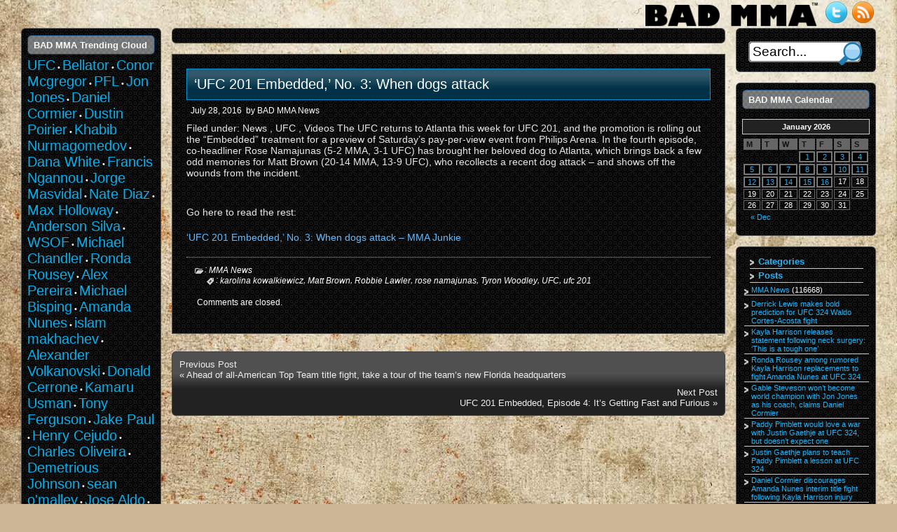

--- FILE ---
content_type: text/html; charset=UTF-8
request_url: http://www.badmma.com/ufc-201-embedded-no-3-when-dogs-attack.html
body_size: 12936
content:
<!DOCTYPE html>
<html lang="en-US">
<head>
<meta http-equiv="Content-Type" content="text/html; charset=UTF-8"  />
<meta property="og:title" content="Authentic BADMMA&trade; apparel."/>
<meta property="og:description" content="BADMMA.COM - The baddest brand on the planet&trade;"/>
<meta property="og:image" content="https://www.badmma.com/images/site_logo.png"/>  
<meta name="viewport" content="width=device-width, initial-scale=1" />
<title>&#8216;UFC 201 Embedded,&#8217; No. 3: When dogs attack | BAD MMA - The origins of combat™</title>
<link rel="alternate" type="application/rss+xml" title="BAD MMA &#8211; The origins of combat™ latest post RSS" href="https://www.badmma.com/feed" />
<link rel="alternate" type="application/rss+xml" title="BAD MMA &#8211; The origins of combat™ latest comment RSS" href="https://www.badmma.com/comments/feed" />
<link rel="pingback" href="https://www.badmma.com/xmlrpc.php" />
<!--[if lt IE 7]>
<link rel="stylesheet" type="text/css" href="http://www.badmma.com/wp-content/themes/badmma/css/ie6.css">
<![endif]-->
<!--[if lt IE 8]>
<link rel="stylesheet" type="text/css" href="http://www.badmma.com/wp-content/themes/badmma/css/ie7.css">
<![endif]-->
<link rel="stylesheet" href="http://www.badmma.com/wp-content/themes/badmma/style.css" type="text/css" />

<link rel="alternate" type="application/rss+xml" title="BAD MMA - The origins of combat™ &raquo; Feed" href="https://www.badmma.com/feed" />
<link rel="alternate" type="application/rss+xml" title="BAD MMA - The origins of combat™ &raquo; Comments Feed" href="https://www.badmma.com/comments/feed" />
<link rel='stylesheet' id='itx-css'  href='https://www.badmma.com/?itx=css' type='text/css' media='all' />
<link rel='stylesheet' id='woocommerce_frontend_styles-css'  href='http://www.badmma.com/wp-content/plugins/woocommerce/assets/css/woocommerce.css' type='text/css' media='all' />
<script type='text/javascript' src='http://www.badmma.com/wp-includes/js/comment-reply.min.js'></script>
<script type='text/javascript' src='http://www.badmma.com/wp-includes/js/jquery/jquery.js?ver=1.10.2'></script>
<script type='text/javascript' src='http://www.badmma.com/wp-includes/js/jquery/jquery-migrate.min.js?ver=1.2.1'></script>
<script type='text/javascript' src='https://www.badmma.com/?itx=js'></script>
<link rel="EditURI" type="application/rsd+xml" title="RSD" href="http://www.badmma.com/xmlrpc.php?rsd" />
<link rel="wlwmanifest" type="application/wlwmanifest+xml" href="http://www.badmma.com/wp-includes/wlwmanifest.xml" /> 
<link rel='prev' title='Ahead of all-American Top Team title fight, take a tour of the team&#8217;s new Florida headquarters' href='https://www.badmma.com/ahead-of-all-american-top-team-title-fight-take-a-tour-of-the-teams-new-florida-headquarters.html' />
<link rel='next' title='UFC 201 Embedded, Episode 4: It’s Getting Fast and Furious' href='https://www.badmma.com/ufc-201-embedded-episode-4-its-getting-fast-and-furious.html' />

<link rel='shortlink' href='https://www.badmma.com/?p=48752' />
<link rel="shortcut icon" href="https://www.badmma.com/wp-content/themes/badmma/images/favicon.ico" />
<!-- All in One SEO Pack 2.1 by Michael Torbert of Semper Fi Web Design[436,500] -->
<meta name="description" content="Filed under: News , UFC , Videos The UFC returns to Atlanta this week for UFC 201, and the promotion is rolling out the “Embedded” treatment for a preview of Saturday’s pay-per-view event from Philips Arena. In the fourth episode, co-headliner Rose Namajunas (5-2 MMA, 3-1 UFC) has brought her beloved dog to Atlanta, which brings back a few odd memories for Matt Brown (20-14 MMA, 13-9 UFC), who recollects a recent dog attack – and shows off the wounds from the incident." />

<meta name="keywords" content="karolina kowalkiewicz,matt brown,robbie lawler,rose namajunas,tyron woodley,ufc,ufc 201" />

<link rel="canonical" href="https://www.badmma.com/ufc-201-embedded-no-3-when-dogs-attack.html" />
<!-- /all in one seo pack -->
<script type="text/javascript" src="fancybox/jquery.mousewheel-3.0.6.pack.js"></script>
<script type="text/javascript" src="fancybox/jquery.fancybox.pack.js"></script>
<link rel="stylesheet" type="text/css" href="fancybox/jquery.fancybox.css" media="screen" />
<script type="text/javascript" src="fancybox/document.js"></script>

<script src="https://code.jquery.com/jquery.min.js" type="text/javascript"></script>


</head>
<body class="single single-post postid-48752 single-format-standard">
    <div class="wrap">
        <div id="top-menu">
                    </div>
    </div>

    
        <div id="headerwrap"><div id="header" class="wrap"><div class="wrap"><div id="menu">
        <div class="wrap1">
            <div class="wrap2">

                						<ul id="links">

		<li>
		<a href="https://www.badmma.com/" title="BAD MMA - The origins of combat™">
                <img src="https://www.badmma.com/images/site_logo.png" alt="BAD MMA - The origins of combat™" title="BAD MMA - The origins of combat™" />
            </a></li>

		<li>
		<a href="https://twitter.com/badmma" rel="nofollow">
			<img src="https://www.badmma.com/wp-content/themes/badmma/images/twitter.png" alt ="my twitter" title="Follow our twitter" />
		</a></li>
<!--
		<li>
		<a href="https://www.facebook.com/BADMMA" rel="nofollow">
			<img src="http://www.badmma.com/wp-content/themes/badmma/images/facebook.png" alt ="my facebook" title="Follow our facebook" />
		</a></li>
-->
		<li><a href="https://www.badmma.com/feed">
			<img src="https://www.badmma.com/wp-content/themes/badmma/images/rss.png" alt="BAD MMA The origins of combat™" title="Follow our RSS" />
		</a></li>

			</ul>
	                <div class="clear"></div>
            </div>
        </div>
        </div></div></div></div>
<!--

    <div class="wrap"><div id="menu">
        <div class="wrap1">
            <div class="wrap2">
                						<ul id="links">
		<li>
		<a href="http://twitter.com/itx_" rel="nofollow">
			<img src="http://www.badmma.com/wp-content/themes/badmma/images/twitter.png" alt ="my twitter" title="Follow our twitter" />
		</a></li>
		
		<li>
		<a href="http://www.facebook.com/AlbiziaTheme" rel="nofollow">
			<img src="http://www.badmma.com/wp-content/themes/badmma/images/facebook.png" alt ="my facebook" title="Follow our facebook" />
		</a></li>
		
				<li><a href="https://www.badmma.com/feed">
			<img src="http://www.badmma.com/wp-content/themes/badmma/images/rss.png" alt="BAD MMA &#8211; The origins of combat™" title="Follow our RSS" />
		</a></li>
			</ul>
	                <div class="clear"></div>
            </div>
        </div>
        </div></div>

-->

<div id="on" class="sidebaron"></div><div id="off" class="sidebaroff"></div>
<div class="clear"></div><div id="main" class="wrap">
<div id="mainwrap">
<div id="content">
<div id="contentpad">
<div id="contentwrap">
<div id="innertop" class="innertop"><div class='innertop-'></div></div>
<div id="innertop" class="innertop"><div class='innertop-'><ul><li id="text-4" class="widget  widget_text"><div class="widgetwrap ui-widget-content ui-corner-all "><div class="textwidget">

<div style="margin-left:20px;">
<!-- AddThis Button BEGIN -->
<div class="addthis_toolbox addthis_default_style">
<a class="addthis_button_facebook_like" fb:like:layout="button_count"></a>
<a class="addthis_button_tweet"></a>
<a class="addthis_button_google_plusone" g:plusone:size="medium"></a>
<a class="addthis_counter addthis_pill_style"></a>
</div></div>
<script type="text/javascript" src="http://s7.addthis.com/js/250/addthis_widget.js#pubid=ra-4eb49de911ea5fae"></script>

<div style="float:right;margin-right:20px;margin-top:-25px;">

        			<a href='https://www.badmma.com/ufc-201-embedded-no-3-when-dogs-attack.html/feed'><abbr title="Really Simple Syndication">RSS</abbr> comments feed</a>&nbsp;&nbsp;&nbsp;&nbsp;&nbsp;&nbsp;&nbsp;&nbsp;
        			        
</div></div>
		</div></li></ul><div class="clear"></div></div></div>

	<div class="post-48752 post type-post status-publish format-standard hentry category-mma-news tag-karolina-kowalkiewicz tag-matt-brown tag-robbie-lawler tag-rose-namajunas tag-tyron-woodley tag-ufc tag-ufc-201 singlepost instock">
        <div class="postwrap ui-widget-content">
			<div class="titlewrap">
												<h1 class="ui-state-hover">
					<a href="https://www.badmma.com/ufc-201-embedded-no-3-when-dogs-attack.html" rel="bookmark">&#8216;UFC 201 Embedded,&#8217; No. 3: When dogs attack</a>
				</h1>
												<div class='date '>July 28, 2016</div>				<div class='author '>by BAD MMA News</div>			</div>
			<div class="clear"></div>
			<small></small>
			<div class="clear"></div>
            <div class="entry" style="font-size:1.2em;">
				<p> Filed under: News , UFC , Videos The UFC returns to Atlanta this week for UFC 201, and the promotion is rolling out the “Embedded” treatment for a preview of Saturday’s pay-per-view event from Philips Arena. In the fourth episode, co-headliner Rose Namajunas (5-2 MMA, 3-1 UFC) has brought her beloved dog to Atlanta, which brings back a few odd memories for Matt Brown (20-14 MMA, 13-9 UFC), who recollects a recent dog attack – and shows off the wounds from the incident. </p>
</p>
<p>Go here to read the rest:</p>
<p><a target="_blank" href="http://mmajunkie.com/2016/07/ufc-201-embedded-no-3-when-dogs-attack/" title="'UFC 201 Embedded,' No. 3: When dogs attack">&#8216;UFC 201 Embedded,&#8217; No. 3: When dogs attack &#8211; MMA Junkie</a></p>
            </div>
           <div class="clear"></div>
            <div class="linkpages"></div>
            <div class="clear"></div>
                        <div class="footmeta">
                <div class='categories '><span class="ui-icon ui-icon-folder-open"></span> : <a href="https://www.badmma.com/category/mma-news" title="View all posts in MMA News" rel="category tag">MMA News</a></div><div class='tags '><span class="ui-icon ui-icon-tag"></span> : <a href="https://www.badmma.com/tag/karolina-kowalkiewicz" rel="tag">karolina kowalkiewicz</a>, <a href="https://www.badmma.com/tag/matt-brown" rel="tag">Matt Brown</a>, <a href="https://www.badmma.com/tag/robbie-lawler" rel="tag">Robbie Lawler</a>, <a href="https://www.badmma.com/tag/rose-namajunas" rel="tag">rose namajunas</a>, <a href="https://www.badmma.com/tag/tyron-woodley" rel="tag">Tyron Woodley</a>, <a href="https://www.badmma.com/tag/ufc" rel="tag">UFC</a>, <a href="https://www.badmma.com/tag/ufc-201" rel="tag">ufc 201</a></div>            </div>
                        <div class="clear"></div>
        
<div id="comments">

			<!-- If comments are closed. -->
		<p class="nocomments">Comments are closed.</p>
	
<div class="clear"></div>

								</div>        </div>
    </div>



    <div class="clear"></div>






<div id="innerbottom" class="innerbottom"><div class='innerbottom-'></div></div>
</div>
    <div class="nextprevious ui-state-default ui-corner-all">
        <div class="alignleft"><span>Previous Post</span><br />&laquo; <a href="https://www.badmma.com/ahead-of-all-american-top-team-title-fight-take-a-tour-of-the-teams-new-florida-headquarters.html" rel="prev">Ahead of all-American Top Team title fight, take a tour of the team&#8217;s new Florida headquarters</a></div>
        <div class="alignright"><span>Next Post</span><br /><a href="https://www.badmma.com/ufc-201-embedded-episode-4-its-getting-fast-and-furious.html" rel="next">UFC 201 Embedded, Episode 4: It’s Getting Fast and Furious</a> &raquo;</div>
        <div class="clear"></div>
    </div>



</div>
</div> <!--/content-->
<div id="sidebar-left" class="sidebar"><div class='sidebar-1'><ul><li id="opacity_tags-2" class="widget left widget_opacity_tags"><div class="widgetwrap ui-widget-content ui-corner-all "><h3 class="ui-widget-header ui-corner-all">BAD MMA Trending Cloud</h3>							<div id="opacity-tags-list">
								<a href='https://www.badmma.com/tag/ufc' class='tag-link-6' title='78,746 topics' style='font-size: 20px;'>UFC</a> • <a href='https://www.badmma.com/tag/bellator' class='tag-link-873' title='12,396 topics' style='font-size: 20px;'>Bellator</a> • <a href='https://www.badmma.com/tag/conor-mcgregor' class='tag-link-25397' title='4,280 topics' style='font-size: 20px;'>Conor Mcgregor</a> • <a href='https://www.badmma.com/tag/pfl' class='tag-link-30452' title='3,162 topics' style='font-size: 20px;'>PFL</a> • <a href='https://www.badmma.com/tag/jon-jones' class='tag-link-848' title='2,567 topics' style='font-size: 20px;'>Jon Jones</a> • <a href='https://www.badmma.com/tag/daniel-cormier' class='tag-link-1392' title='1,997 topics' style='font-size: 20px;'>Daniel Cormier</a> • <a href='https://www.badmma.com/tag/dustin-poirier' class='tag-link-26531' title='1,556 topics' style='font-size: 20px;'>Dustin Poirier</a> • <a href='https://www.badmma.com/tag/khabib-nurmagomedov' class='tag-link-26059' title='1,439 topics' style='font-size: 20px;'>Khabib Nurmagomedov</a> • <a href='https://www.badmma.com/tag/dana-white' class='tag-link-30' title='1,435 topics' style='font-size: 20px;'>Dana White</a> • <a href='https://www.badmma.com/tag/francis-ngannou' class='tag-link-28673' title='1,290 topics' style='font-size: 20px;'>Francis Ngannou</a> • <a href='https://www.badmma.com/tag/jorge-masvidal' class='tag-link-8052' title='1,234 topics' style='font-size: 20px;'>Jorge Masvidal</a> • <a href='https://www.badmma.com/tag/nate-diaz' class='tag-link-21' title='1,193 topics' style='font-size: 20px;'>Nate Diaz</a> • <a href='https://www.badmma.com/tag/max-holloway' class='tag-link-25396' title='1,149 topics' style='font-size: 20px;'>Max Holloway</a> • <a href='https://www.badmma.com/tag/anderson-silva' class='tag-link-352' title='1,149 topics' style='font-size: 20px;'>Anderson Silva</a> • <a href='https://www.badmma.com/tag/wsof' class='tag-link-14695' title='1,137 topics' style='font-size: 20px;'>WSOF</a> • <a href='https://www.badmma.com/tag/michael-chandler' class='tag-link-1417' title='1,105 topics' style='font-size: 20px;'>Michael Chandler</a> • <a href='https://www.badmma.com/tag/ronda-rousey' class='tag-link-850' title='1,099 topics' style='font-size: 20px;'>Ronda Rousey</a> • <a href='https://www.badmma.com/tag/alex-pereira' class='tag-link-32709' title='1,089 topics' style='font-size: 20px;'>Alex Pereira</a> • <a href='https://www.badmma.com/tag/michael-bisping' class='tag-link-1812' title='1,078 topics' style='font-size: 20px;'>Michael Bisping</a> • <a href='https://www.badmma.com/tag/amanda-nunes' class='tag-link-26438' title='1,070 topics' style='font-size: 20px;'>Amanda Nunes</a> • <a href='https://www.badmma.com/tag/islam-makhachev' class='tag-link-28212' title='1,055 topics' style='font-size: 20px;'>islam makhachev</a> • <a href='https://www.badmma.com/tag/alexander-volkanovski' class='tag-link-30303' title='1,039 topics' style='font-size: 20px;'>Alexander Volkanovski</a> • <a href='https://www.badmma.com/tag/donald-cerrone' class='tag-link-73' title='1,033 topics' style='font-size: 20px;'>Donald Cerrone</a> • <a href='https://www.badmma.com/tag/kamaru-usman' class='tag-link-26786' title='1,017 topics' style='font-size: 20px;'>Kamaru Usman</a> • <a href='https://www.badmma.com/tag/tony-ferguson' class='tag-link-3563' title='993 topics' style='font-size: 20px;'>Tony Ferguson</a> • <a href='https://www.badmma.com/tag/jake-paul' class='tag-link-33612' title='980 topics' style='font-size: 20px;'>Jake Paul</a> • <a href='https://www.badmma.com/tag/henry-cejudo' class='tag-link-10198' title='969 topics' style='font-size: 20px;'>Henry Cejudo</a> • <a href='https://www.badmma.com/tag/charles-oliveira' class='tag-link-26294' title='938 topics' style='font-size: 20px;'>Charles Oliveira</a> • <a href='https://www.badmma.com/tag/demetrious-johnson' class='tag-link-4233' title='924 topics' style='font-size: 20px;'>Demetrious Johnson</a> • <a href='https://www.badmma.com/tag/sean-omalley' class='tag-link-28257' title='908 topics' style='font-size: 20px;'>sean o'malley</a> • <a href='https://www.badmma.com/tag/jose-aldo' class='tag-link-25382' title='891 topics' style='font-size: 20px;'>Jose Aldo</a> • <a href='https://www.badmma.com/tag/aljamain-sterling' class='tag-link-26764' title='875 topics' style='font-size: 20px;'>Aljamain Sterling</a> • <a href='https://www.badmma.com/tag/one-championship' class='tag-link-30566' title='875 topics' style='font-size: 20px;'>One Championship</a> • <a href='https://www.badmma.com/tag/derrick-lewis' class='tag-link-8844' title='855 topics' style='font-size: 20px;'>Derrick Lewis</a> • <a href='https://www.badmma.com/tag/stipe-miocic' class='tag-link-26193' title='822 topics' style='font-size: 20px;'>Stipe Miocic</a> • <a href='https://www.badmma.com/tag/sean-strickland' class='tag-link-26991' title='821 topics' style='font-size: 20px;'>sean strickland</a> • <a href='https://www.badmma.com/tag/tyron-woodley' class='tag-link-26078' title='806 topics' style='font-size: 20px;'>Tyron Woodley</a> • <a href='https://www.badmma.com/tag/robert-whittaker' class='tag-link-10227' title='803 topics' style='font-size: 20px;'>Robert Whittaker</a> • <a href='https://www.badmma.com/tag/georges-st-pierre' class='tag-link-418' title='798 topics' style='font-size: 20px;'>Georges St Pierre</a> • <a href='https://www.badmma.com/tag/chael-sonnen' class='tag-link-1740' title='781 topics' style='font-size: 20px;'>Chael Sonnen</a>							</div>
							<style type="text/css">
								#opacity-tags-list a {color: #05b0ee !important;}
								#opacity-tags-list a:hover {opacity:1.0 !important;filter: alpha(opacity=100) !important;}
              </style>
						 </div></li></ul><div class="clear"></div></div></div><div id="sidebar-right" class="sidebar"><div class='sidebar-2'><ul><li id="search-3" class="widget right widget_search"><div class="widgetwrap ui-widget-content ui-corner-all "><form method="get" action="https://www.badmma.com/" id="searchform"><div id="searchformwrap">
<div class="searchbox"><div class="scont">
<input type="text" value="Search..." name="s" id="searchbox" onfocus="this.value=''"/>
</div></div>
<div class="searchopen"></div>
<div class="searchclose"><button type="submit" class="submitbutton" value="search"></button></div>
</div></form></div></li><li id="calendar-3" class="widget right widget_calendar"><div class="widgetwrap ui-widget-content ui-corner-all "><h3 class="ui-widget-header ui-corner-all">BAD MMA Calendar</h3><div id="calendar_wrap"><table id="wp-calendar">
	<caption>January 2026</caption>
	<thead>
	<tr>
		<th scope="col" title="Monday">M</th>
		<th scope="col" title="Tuesday">T</th>
		<th scope="col" title="Wednesday">W</th>
		<th scope="col" title="Thursday">T</th>
		<th scope="col" title="Friday">F</th>
		<th scope="col" title="Saturday">S</th>
		<th scope="col" title="Sunday">S</th>
	</tr>
	</thead>

	<tfoot>
	<tr>
		<td colspan="3" id="prev"><a href="https://www.badmma.com/2025/12" title="View posts for December 2025">&laquo; Dec</a></td>
		<td class="pad">&nbsp;</td>
		<td colspan="3" id="next" class="pad">&nbsp;</td>
	</tr>
	</tfoot>

	<tbody>
	<tr>
		<td colspan="3" class="pad">&nbsp;</td><td><a href="https://www.badmma.com/2026/01/01" title="Michael Chandler provides Conor McGregor fight update for UFC White House
Khabib Nurmagomedov trashes &#8216;fake tough guys&#8217; Jake Paul and Andrew Tate">1</a></td><td><a href="https://www.badmma.com/2026/01/02" title="UFC 2025 Year in Review | Part 1
Daniel Cormier questions Jake Paul&#8217;s &#8216;smarts&#8217;
Daniel Cormier questions Jake Paul&#8217;s &#8216;smarts&#8217;">2</a></td><td><a href="https://www.badmma.com/2026/01/03" title="Greatest UFC Fights of 2025 | Video">3</a></td><td><a href="https://www.badmma.com/2026/01/04" title="Holly Holm comes up short in WBA lightweight title bout
UFC insider believes Alex Pereira could end the Greatest of All Time debate
Coach: &#8216;Justin Gaethje is so dialed in right now&#8217;">4</a></td>
	</tr>
	<tr>
		<td><a href="https://www.badmma.com/2026/01/05" title="The MMA rule Paddy Pimblett wants to see changed
MMAWeekly 2025 Fighter of the Year: Ben Askren
Tom Aspinall gives eye injury update: &#8216;It&#8217;s been a nightmare&#8217;
Alex Pereira gives hilarious viral response to Tracy Cortez&#8217;s loving proposal
Joe Rogan explains why Islam Makhachev is better than Khabib Nurmagomedov">5</a></td><td><a href="https://www.badmma.com/2026/01/06" title="Sean O&#8217;Malley: &#8217;2026 is going to be lit&#8217;
Jon Jones set to face Daniel Cormier as MMA return draws near">6</a></td><td><a href="https://www.badmma.com/2026/01/07" title="2025 UFC Year in Review | Part 2
2025 UFC Year in Review | Part 2
2025 UFC Year in Review | Part 2
Conor McGregor takes on &#8216;homeless crisis&#8217; in Ireland
Conor McGregor takes on &#8216;homeless crisis&#8217; in Ireland
UFC legend has some advice for Jake Paul
Conor McGregor targets &#8216;easy&#8217; Floyd Mayweather for rematch at UFC White House
Conor McGregor targets &#8216;easy&#8217; Floyd Mayweather for rematch at UFC White House
Julianna Pena shares heartfelt reaction to U.S. capturing Venezuela President Nicolas Maduro">7</a></td><td><a href="https://www.badmma.com/2026/01/08" title="Top 20 Undefeated Fighters – Part One
Former champion returns in rematch at UFC Seattle
Flyweight contenders headline UFC Mexico City
Islam Makhachev stars in violent wrestling basketball game, wins bronze medal">8</a></td><td><a href="https://www.badmma.com/2026/01/09" title="Dana White details &#8216;UFC takeover&#8217; of D.C. for White House event
Bryce Mitchell: &#8216;Our leaders are pedophiles&#8217;
Bryce Mitchell: &#8216;Our leaders are pedophiles&#8217;
Sean Strickland weighs in on Minneapolis ICE shooting: &#8216;It should have happened sooner&#8217;
Sean Strickland weighs in on Minneapolis ICE shooting: &#8216;It should have happened sooner&#8217;">9</a></td><td><a href="https://www.badmma.com/2026/01/10" title="Colby Covington silences Bo Nickal with verbal assault during RAF press conference
Colby Covington silences Bo Nickal with verbal assault during RAF press conference
Colby Covington silences Bo Nickal with verbal assault during RAF press conference
Colby Covington silences Bo Nickal with verbal assault during RAF press conference
Colby Covington silences Bo Nickal with verbal assault during RAF press conference
Colby Covington silences Bo Nickal with verbal assault during RAF press conference
Colby Covington silences Bo Nickal with verbal assault during RAF press conference
Top 20 Undefeated Fighters – Part Two">10</a></td><td><a href="https://www.badmma.com/2026/01/11" title="Jake Paul gives an inside look at his $40,000,000 &#8216;ranch&#8217;
Arman Tsarukyan pulling for Justin Gaethje to beat Paddy Pimblett at UFC 324
Colby Covington calls out Georges St-Pierre after RAF 5 shutout victory">11</a></td>
	</tr>
	<tr>
		<td><a href="https://www.badmma.com/2026/01/12" title="Former UFC champion lists Top 5 fights he wants to see this year
Hulk Hogan prayed for Colby Covington backstage
Khamzat Chimaev calls out Alex Pereira: &#8216;Don&#8217;t worry, I&#8217;ll finish you fast&#8217;
Khamzat Chimaev calls out Alex Pereira: &#8216;Don&#8217;t worry, I&#8217;ll finish you fast&#8217;">12</a></td><td><a href="https://www.badmma.com/2026/01/13" title="Amanda Nunes sees American Top Team &#8216;as my opponent too&#8217; at UFC 324
Nick Diaz returns to sparring after hitting sobriety landmark
Dana White claims UFC doesn&#8217;t need another Conor McGregor">13</a></td><td><a href="https://www.badmma.com/2026/01/14" title="Watch every Justin Gaethje UFC knockout | Video
Alexander Volkanovski: &#8216;The plan isn&#8217;t to retire&#8217; at UFC 325
Kayla Harrison: &#8216;I didn&#8217;t come over to MMA to be second&#8217;
Former two-time champion headlines UFC Seattle
Injury forces champion out of UFC 324
Daniel Cormier discourages Amanda Nunes interim title fight following Kayla Harrison injury">14</a></td><td><a href="https://www.badmma.com/2026/01/15" title="Justin Gaethje plans to teach Paddy Pimblett a lesson at UFC 324
Paddy Pimblett would love a war with Justin Gaethje at UFC 324, but doesn&#8217;t expect one
Gable Steveson won&#8217;t become world champion with Jon Jones as his coach, claims Daniel Cormier
Ronda Rousey among rumored Kayla Harrison replacements to fight Amanda Nunes at UFC 324">15</a></td><td id="today"><a href="https://www.badmma.com/2026/01/16" title="Kayla Harrison releases statement following neck surgery: &#8216;This is a tough one&#8217;
Derrick Lewis makes bold prediction for UFC 324 Waldo Cortes-Acosta fight">16</a></td><td>17</td><td>18</td>
	</tr>
	<tr>
		<td>19</td><td>20</td><td>21</td><td>22</td><td>23</td><td>24</td><td>25</td>
	</tr>
	<tr>
		<td>26</td><td>27</td><td>28</td><td>29</td><td>30</td><td>31</td>
		<td class="pad" colspan="1">&nbsp;</td>
	</tr>
	</tbody>
	</table></div></div></li><li id="itx_tabbed_sidebar-3" class="widget right itx_tabbed_sidebar"><div class="widgetwrap ui-widget-content ui-corner-all ">
<script type="text/javascript">/* <![CDATA[ */
jQuery(function () {
    jQuery("#widget-itx_tabbed_sidebar-3-thetab").tabs({ event: "mouseover" });
});
/* ]]> */</script>
	<div class="tabbed" id="widget-itx_tabbed_sidebar-3-thetab"><ul class="tabheader"><li><a class="tabbed-a" href="#widget-itx_tabbed_sidebar-3-thetab0">Categories</a></li><li><a class="tabbed-a" href="#widget-itx_tabbed_sidebar-3-thetab1">Posts</a></li></ul><div class="tabbedtab" id="widget-itx_tabbed_sidebar-3-thetab0"><ul>	<li class="cat-item cat-item-1"><a href="https://www.badmma.com/category/mma-news" title="View all posts filed under MMA News">MMA News</a> (116668)
</li>
</ul></div><div class="tabbedtab" id="widget-itx_tabbed_sidebar-3-thetab1"><ul>	<li><a href='https://www.badmma.com/derrick-lewis-makes-bold-prediction-for-ufc-324-waldo-cortes-acosta-fight.html' title='Derrick Lewis makes bold prediction for UFC 324 Waldo Cortes-Acosta fight'>Derrick Lewis makes bold prediction for UFC 324 Waldo Cortes-Acosta fight</a></li>
	<li><a href='https://www.badmma.com/kayla-harrison-releases-statement-following-neck-surgery-this-is-a-tough-one.html' title='Kayla Harrison releases statement following neck surgery: &#8216;This is a tough one&#8217;'>Kayla Harrison releases statement following neck surgery: &#8216;This is a tough one&#8217;</a></li>
	<li><a href='https://www.badmma.com/ronda-rousey-among-rumored-kayla-harrison-replacements-to-fight-amanda-nunes-at-ufc-324.html' title='Ronda Rousey among rumored Kayla Harrison replacements to fight Amanda Nunes at UFC 324'>Ronda Rousey among rumored Kayla Harrison replacements to fight Amanda Nunes at UFC 324</a></li>
	<li><a href='https://www.badmma.com/gable-steveson-wont-become-world-champion-with-jon-jones-as-his-coach-claims-daniel-cormier.html' title='Gable Steveson won&#8217;t become world champion with Jon Jones as his coach, claims Daniel Cormier'>Gable Steveson won&#8217;t become world champion with Jon Jones as his coach, claims Daniel Cormier</a></li>
	<li><a href='https://www.badmma.com/paddy-pimblett-would-love-a-war-with-justin-gaethje-at-ufc-324-but-doesnt-expect-one.html' title='Paddy Pimblett would love a war with Justin Gaethje at UFC 324, but doesn&#8217;t expect one'>Paddy Pimblett would love a war with Justin Gaethje at UFC 324, but doesn&#8217;t expect one</a></li>
	<li><a href='https://www.badmma.com/justin-gaethje-plans-to-teach-paddy-pimblett-a-lesson-at-ufc-324.html' title='Justin Gaethje plans to teach Paddy Pimblett a lesson at UFC 324'>Justin Gaethje plans to teach Paddy Pimblett a lesson at UFC 324</a></li>
	<li><a href='https://www.badmma.com/daniel-cormier-discourages-amanda-nunes-interim-title-fight-following-kayla-harrison-injury.html' title='Daniel Cormier discourages Amanda Nunes interim title fight following Kayla Harrison injury'>Daniel Cormier discourages Amanda Nunes interim title fight following Kayla Harrison injury</a></li>
	<li><a href='https://www.badmma.com/injury-forces-champion-out-of-ufc-324.html' title='Injury forces champion out of UFC 324'>Injury forces champion out of UFC 324</a></li>
	<li><a href='https://www.badmma.com/former-two-time-champion-headlines-ufc-seattle.html' title='Former two-time champion headlines UFC Seattle'>Former two-time champion headlines UFC Seattle</a></li>
	<li><a href='https://www.badmma.com/kayla-harrison-i-didnt-come-over-to-mma-to-be-second.html' title='Kayla Harrison: &#8216;I didn&#8217;t come over to MMA to be second&#8217;'>Kayla Harrison: &#8216;I didn&#8217;t come over to MMA to be second&#8217;</a></li>
</ul></div></div></div></li></ul><div class="clear"></div></div></div><div class="clear"></div>
</div>
</div> <!--/main-->
<div id="footwrap">
    <div id="footwrap2">
		<div class="wrap">
		<div id="footer" class="footer"><div class='footer-'></div></div>		<div class="clear"></div>
		</div>
	</div>
	<div id="footerfoot">
	<div class="wrap">
		<div id="footerleft">
		<a href="https://www.badmma.com">Welcome to BAD MMA &#8211; The origins of combat™</a><br><i>The BADDEST brand on the planet&trade;</i><br>&copy; 2009-2026 BADMMA.COM<br>All Rights Reserved. 
				</div>

<div id="footerright" style="float:right;">

The BAD MMA&trade; trademark, logos, slogans, and website<br>
are the property of Funky Bacteria Productions<br>
&copy; 2009-2026 Funky Bacteria Productions &trade;<br>
All Rights Reserved.

</div>

<br><center>
<span style="margin-left:25px;"><a href="http://www.badmma.com">&#187; Home &#171;</a></span>
<span style="margin-left:25px;"><a href="http://www.badmma.com/shop">&#187; Shop &#171;</a></span>
<span style="margin-left:25px;"><a href="http://www.badmma.com/forum">&#187; Forums &#171;</a></span>
<span style="margin-left:25px;"><a href="http://www.badmma.com/privacy-policy">&#187; Privacy Policy &#171;</a></span>
<span style="margin-left:25px;"><a href="http://www.badmma.com/terms-of-service">&#187; Terms of Service &#171;</a></span>
<p>&nbsp;</p>

</center>

</div></div></div></div><!-- Powered by WPtouch: 3.1.5 --><script type='text/javascript' src='http://www.badmma.com/wp-includes/js/jquery/ui/jquery.ui.core.min.js?ver=1.10.3'></script>
<script type='text/javascript' src='http://www.badmma.com/wp-includes/js/jquery/ui/jquery.ui.widget.min.js?ver=1.10.3'></script>
<script type='text/javascript' src='http://www.badmma.com/wp-includes/js/jquery/ui/jquery.ui.tabs.min.js?ver=1.10.3'></script>
<script type='text/javascript' src='http://www.badmma.com/wp-includes/js/jquery/jquery.color.min.js?ver=2.1.1'></script>
<script type='text/javascript' src='http://www.badmma.com/wp-content/plugins/opacity-tags/js/opacity-tags-functions.js?ver=1'></script>
<script type='text/javascript' src='http://www.badmma.com/wp-content/plugins/woocommerce/assets/js/frontend/add-to-cart.min.js?ver=2.0.18'></script>
<script type='text/javascript' src='http://www.badmma.com/wp-content/plugins/woocommerce/assets/js/jquery-blockui/jquery.blockUI.min.js?ver=2.60'></script>
<script type='text/javascript' src='http://www.badmma.com/wp-content/plugins/woocommerce/assets/js/jquery-placeholder/jquery.placeholder.min.js?ver=2.0.18'></script>
<script type='text/javascript'>
/* <![CDATA[ */
var woocommerce_params = {"countries":"{\"AF\":[],\"AT\":[],\"BE\":[],\"BI\":[],\"CZ\":[],\"DE\":[],\"DK\":[],\"FI\":[],\"FR\":[],\"HU\":[],\"IS\":[],\"IL\":[],\"KR\":[],\"NL\":[],\"NO\":[],\"PL\":[],\"PT\":[],\"SG\":[],\"SK\":[],\"SI\":[],\"LK\":[],\"SE\":[],\"VN\":[],\"AU\":{\"ACT\":\"Australian Capital Territory\",\"NSW\":\"New South Wales\",\"NT\":\"Northern Territory\",\"QLD\":\"Queensland\",\"SA\":\"South Australia\",\"TAS\":\"Tasmania\",\"VIC\":\"Victoria\",\"WA\":\"Western Australia\"},\"BR\":{\"AC\":\"Acre\",\"AL\":\"Alagoas\",\"AP\":\"Amap\u00e1\",\"AM\":\"Amazonas\",\"BA\":\"Bahia\",\"CE\":\"Cear\u00e1\",\"DF\":\"Distrito Federal\",\"ES\":\"Esp\u00edrito Santo\",\"GO\":\"Goi\u00e1s\",\"MA\":\"Maranh\u00e3o\",\"MT\":\"Mato Grosso\",\"MS\":\"Mato Grosso do Sul\",\"MG\":\"Minas Gerais\",\"PA\":\"Par\u00e1\",\"PB\":\"Para\u00edba\",\"PR\":\"Paran\u00e1\",\"PE\":\"Pernambuco\",\"PI\":\"Piau\u00ed\",\"RJ\":\"Rio de Janeiro\",\"RN\":\"Rio Grande do Norte\",\"RS\":\"Rio Grande do Sul\",\"RO\":\"Rond\u00f4nia\",\"RR\":\"Roraima\",\"SC\":\"Santa Catarina\",\"SP\":\"S\u00e3o Paulo\",\"SE\":\"Sergipe\",\"TO\":\"Tocantins\"},\"CA\":{\"AB\":\"Alberta\",\"BC\":\"British Columbia\",\"MB\":\"Manitoba\",\"NB\":\"New Brunswick\",\"NL\":\"Newfoundland\",\"NT\":\"Northwest Territories\",\"NS\":\"Nova Scotia\",\"NU\":\"Nunavut\",\"ON\":\"Ontario\",\"PE\":\"Prince Edward Island\",\"QC\":\"Quebec\",\"SK\":\"Saskatchewan\",\"YT\":\"Yukon Territory\"},\"CN\":{\"CN1\":\"Yunnan \\\/ \u4e91\u5357\",\"CN2\":\"Beijing \\\/ \u5317\u4eac\",\"CN3\":\"Tianjin \\\/ \u5929\u6d25\",\"CN4\":\"Hebei \\\/ \u6cb3\u5317\",\"CN5\":\"Shanxi \\\/ \u5c71\u897f\",\"CN6\":\"Inner Mongolia \\\/ \u5167\u8499\u53e4\",\"CN7\":\"Liaoning \\\/ \u8fbd\u5b81\",\"CN8\":\"Jilin \\\/ \u5409\u6797\",\"CN9\":\"Heilongjiang \\\/ \u9ed1\u9f99\u6c5f\",\"CN10\":\"Shanghai \\\/ \u4e0a\u6d77\",\"CN11\":\"Jiangsu \\\/ \u6c5f\u82cf\",\"CN12\":\"Zhejiang \\\/ \u6d59\u6c5f\",\"CN13\":\"Anhui \\\/ \u5b89\u5fbd\",\"CN14\":\"Fujian \\\/ \u798f\u5efa\",\"CN15\":\"Jiangxi \\\/ \u6c5f\u897f\",\"CN16\":\"Shandong \\\/ \u5c71\u4e1c\",\"CN17\":\"Henan \\\/ \u6cb3\u5357\",\"CN18\":\"Hubei \\\/ \u6e56\u5317\",\"CN19\":\"Hunan \\\/ \u6e56\u5357\",\"CN20\":\"Guangdong \\\/ \u5e7f\u4e1c\",\"CN21\":\"Guangxi Zhuang \\\/ \u5e7f\u897f\u58ee\u65cf\",\"CN22\":\"Hainan \\\/ \u6d77\u5357\",\"CN23\":\"Chongqing \\\/ \u91cd\u5e86\",\"CN24\":\"Sichuan \\\/ \u56db\u5ddd\",\"CN25\":\"Guizhou \\\/ \u8d35\u5dde\",\"CN26\":\"Shaanxi \\\/ \u9655\u897f\",\"CN27\":\"Gansu \\\/ \u7518\u8083\",\"CN28\":\"Qinghai \\\/ \u9752\u6d77\",\"CN29\":\"Ningxia Hui \\\/ \u5b81\u590f\",\"CN30\":\"Macau \\\/ \u6fb3\u95e8\",\"CN31\":\"Tibet \\\/ \u897f\u85cf\",\"CN32\":\"Xinjiang \\\/ \u65b0\u7586\"},\"HK\":{\"HONG KONG\":\"Hong Kong Island\",\"KOWLOON\":\"Kowloon\",\"NEW TERRITORIES\":\"New Territories\"},\"IN\":{\"AP\":\"Andra Pradesh\",\"AR\":\"Arunachal Pradesh\",\"AS\":\"Assam\",\"BR\":\"Bihar\",\"CT\":\"Chhattisgarh\",\"GA\":\"Goa\",\"GJ\":\"Gujarat\",\"HR\":\"Haryana\",\"HP\":\"Himachal Pradesh\",\"JK\":\"Jammu and Kashmir\",\"JH\":\"Jharkhand\",\"KA\":\"Karnataka\",\"KL\":\"Kerala\",\"MP\":\"Madhya Pradesh\",\"MH\":\"Maharashtra\",\"MN\":\"Manipur\",\"ML\":\"Meghalaya\",\"MZ\":\"Mizoram\",\"NL\":\"Nagaland\",\"OR\":\"Orissa\",\"PB\":\"Punjab\",\"RJ\":\"Rajasthan\",\"SK\":\"Sikkim\",\"TN\":\"Tamil Nadu\",\"TR\":\"Tripura\",\"UT\":\"Uttaranchal\",\"UP\":\"Uttar Pradesh\",\"WB\":\"West Bengal\",\"AN\":\"Andaman and Nicobar Islands\",\"CH\":\"Chandigarh\",\"DN\":\"Dadar and Nagar Haveli\",\"DD\":\"Daman and Diu\",\"DL\":\"Delhi\",\"LD\":\"Lakshadeep\",\"PY\":\"Pondicherry (Puducherry)\"},\"ID\":{\"AC\":\"Daerah Istimewa Aceh\",\"SU\":\"Sumatera Utara\",\"SB\":\"Sumatera Barat\",\"RI\":\"Riau\",\"KR\":\"Kepulauan Riau\",\"JA\":\"Jambi\",\"SS\":\"Sumatera Selatan\",\"BB\":\"Bangka Belitung\",\"BE\":\"Bengkulu\",\"LA\":\"Lampung\",\"JK\":\"DKI Jakarta\",\"JB\":\"Jawa Barat\",\"BT\":\"Banten\",\"JT\":\"Jawa Tengah\",\"JI\":\"Jawa Timur\",\"YO\":\"Daerah Istimewa Yogyakarta\",\"BA\":\"Bali\",\"NB\":\"Nusa Tenggara Barat\",\"NT\":\"Nusa Tenggara Timur\",\"KB\":\"Kalimantan Barat\",\"KT\":\"Kalimantan Tengah\",\"KI\":\"Kalimantan Timur\",\"KS\":\"Kalimantan Selatan\",\"KU\":\"Kalimantan Utara\",\"SA\":\"Sulawesi Utara\",\"ST\":\"Sulawesi Tengah\",\"SG\":\"Sulawesi Tenggara\",\"SR\":\"Sulawesi Barat\",\"SN\":\"Sulawesi Selatan\",\"GO\":\"Gorontalo\",\"MA\":\"Maluku\",\"MU\":\"Maluku Utara\",\"PA\":\"Papua\",\"PB\":\"Papua Barat\"},\"MY\":{\"JHR\":\"Johor\",\"KDH\":\"Kedah\",\"KTN\":\"Kelantan\",\"MLK\":\"Melaka\",\"NSN\":\"Negeri Sembilan\",\"PHG\":\"Pahang\",\"PRK\":\"Perak\",\"PLS\":\"Perlis\",\"PNG\":\"Pulau Pinang\",\"SBH\":\"Sabah\",\"SWK\":\"Sarawak\",\"SGR\":\"Selangor\",\"TRG\":\"Terengganu\",\"KUL\":\"W.P. Kuala Lumpur\",\"LBN\":\"W.P. Labuan\",\"PJY\":\"W.P. Putrajaya\"},\"NZ\":{\"NL\":\"Northland\",\"AK\":\"Auckland\",\"WA\":\"Waikato\",\"BP\":\"Bay of Plenty\",\"TK\":\"Taranaki\",\"HB\":\"Hawke\u2019s Bay\",\"MW\":\"Manawatu-Wanganui\",\"WE\":\"Wellington\",\"NS\":\"Nelson\",\"MB\":\"Marlborough\",\"TM\":\"Tasman\",\"WC\":\"West Coast\",\"CT\":\"Canterbury\",\"OT\":\"Otago\",\"SL\":\"Southland\"},\"ZA\":{\"EC\":\"Eastern Cape\",\"FS\":\"Free State\",\"GP\":\"Gauteng\",\"KZN\":\"KwaZulu-Natal\",\"LP\":\"Limpopo\",\"MP\":\"Mpumalanga\",\"NC\":\"Northern Cape\",\"NW\":\"North West\",\"WC\":\"Western Cape\"},\"ES\":{\"C\":\"A Coru\u00f1a\",\"VI\":\"\u00c1lava\",\"AB\":\"Albacete\",\"A\":\"Alicante\",\"AL\":\"Almer\u00eda\",\"O\":\"Asturias\",\"AV\":\"\u00c1vila\",\"BA\":\"Badajoz\",\"PM\":\"Baleares\",\"B\":\"Barcelona\",\"BU\":\"Burgos\",\"CC\":\"C\u00e1ceres\",\"CA\":\"C\u00e1diz\",\"S\":\"Cantabria\",\"CS\":\"Castell\u00f3n\",\"CE\":\"Ceuta\",\"CR\":\"Ciudad Real\",\"CO\":\"C\u00f3rdoba\",\"CU\":\"Cuenca\",\"GI\":\"Girona\",\"GR\":\"Granada\",\"GU\":\"Guadalajara\",\"SS\":\"Guip\u00fazcoa\",\"H\":\"Huelva\",\"HU\":\"Huesca\",\"J\":\"Ja\u00e9n\",\"LO\":\"La Rioja\",\"GC\":\"Las Palmas\",\"LE\":\"Le\u00f3n\",\"L\":\"Lleida\",\"LU\":\"Lugo\",\"M\":\"Madrid\",\"MA\":\"M\u00e1laga\",\"ML\":\"Melilla\",\"MU\":\"Murcia\",\"NA\":\"Navarra\",\"OR\":\"Ourense\",\"P\":\"Palencia\",\"PO\":\"Pontevedra\",\"SA\":\"Salamanca\",\"TF\":\"Santa Cruz de Tenerife\",\"SG\":\"Segovia\",\"SE\":\"Sevilla\",\"SO\":\"Soria\",\"T\":\"Tarragona\",\"TE\":\"Teruel\",\"TO\":\"Toledo\",\"V\":\"Valencia\",\"VA\":\"Valladolid\",\"BI\":\"Vizcaya\",\"ZA\":\"Zamora\",\"Z\":\"Zaragoza\"},\"TH\":{\"TH-37\":\"Amnat Charoen (\u0e2d\u0e33\u0e19\u0e32\u0e08\u0e40\u0e08\u0e23\u0e34\u0e0d)\",\"TH-15\":\"Ang Thong (\u0e2d\u0e48\u0e32\u0e07\u0e17\u0e2d\u0e07)\",\"TH-14\":\"Ayutthaya (\u0e1e\u0e23\u0e30\u0e19\u0e04\u0e23\u0e28\u0e23\u0e35\u0e2d\u0e22\u0e38\u0e18\u0e22\u0e32)\",\"TH-10\":\"Bangkok (\u0e01\u0e23\u0e38\u0e07\u0e40\u0e17\u0e1e\u0e21\u0e2b\u0e32\u0e19\u0e04\u0e23)\",\"TH-38\":\"Bueng Kan (\u0e1a\u0e36\u0e07\u0e01\u0e32\u0e2c)\",\"TH-31\":\"Buri Ram (\u0e1a\u0e38\u0e23\u0e35\u0e23\u0e31\u0e21\u0e22\u0e4c)\",\"TH-24\":\"Chachoengsao (\u0e09\u0e30\u0e40\u0e0a\u0e34\u0e07\u0e40\u0e17\u0e23\u0e32)\",\"TH-18\":\"Chai Nat (\u0e0a\u0e31\u0e22\u0e19\u0e32\u0e17)\",\"TH-36\":\"Chaiyaphum (\u0e0a\u0e31\u0e22\u0e20\u0e39\u0e21\u0e34)\",\"TH-22\":\"Chanthaburi (\u0e08\u0e31\u0e19\u0e17\u0e1a\u0e38\u0e23\u0e35)\",\"TH-50\":\"Chiang Mai (\u0e40\u0e0a\u0e35\u0e22\u0e07\u0e43\u0e2b\u0e21\u0e48)\",\"TH-57\":\"Chiang Rai (\u0e40\u0e0a\u0e35\u0e22\u0e07\u0e23\u0e32\u0e22)\",\"TH-20\":\"Chonburi (\u0e0a\u0e25\u0e1a\u0e38\u0e23\u0e35)\",\"TH-86\":\"Chumphon (\u0e0a\u0e38\u0e21\u0e1e\u0e23)\",\"TH-46\":\"Kalasin (\u0e01\u0e32\u0e2c\u0e2a\u0e34\u0e19\u0e18\u0e38\u0e4c)\",\"TH-62\":\"Kamphaeng Phet (\u0e01\u0e33\u0e41\u0e1e\u0e07\u0e40\u0e1e\u0e0a\u0e23)\",\"TH-71\":\"Kanchanaburi (\u0e01\u0e32\u0e0d\u0e08\u0e19\u0e1a\u0e38\u0e23\u0e35)\",\"TH-40\":\"Khon Kaen (\u0e02\u0e2d\u0e19\u0e41\u0e01\u0e48\u0e19)\",\"TH-81\":\"Krabi (\u0e01\u0e23\u0e30\u0e1a\u0e35\u0e48)\",\"TH-52\":\"Lampang (\u0e25\u0e33\u0e1b\u0e32\u0e07)\",\"TH-51\":\"Lamphun (\u0e25\u0e33\u0e1e\u0e39\u0e19)\",\"TH-42\":\"Loei (\u0e40\u0e25\u0e22)\",\"TH-16\":\"Lopburi (\u0e25\u0e1e\u0e1a\u0e38\u0e23\u0e35)\",\"TH-58\":\"Mae Hong Son (\u0e41\u0e21\u0e48\u0e2e\u0e48\u0e2d\u0e07\u0e2a\u0e2d\u0e19)\",\"TH-44\":\"Maha Sarakham (\u0e21\u0e2b\u0e32\u0e2a\u0e32\u0e23\u0e04\u0e32\u0e21)\",\"TH-49\":\"Mukdahan (\u0e21\u0e38\u0e01\u0e14\u0e32\u0e2b\u0e32\u0e23)\",\"TH-26\":\"Nakhon Nayok (\u0e19\u0e04\u0e23\u0e19\u0e32\u0e22\u0e01)\",\"TH-73\":\"Nakhon Pathom (\u0e19\u0e04\u0e23\u0e1b\u0e10\u0e21)\",\"TH-48\":\"Nakhon Phanom (\u0e19\u0e04\u0e23\u0e1e\u0e19\u0e21)\",\"TH-30\":\"Nakhon Ratchasima (\u0e19\u0e04\u0e23\u0e23\u0e32\u0e0a\u0e2a\u0e35\u0e21\u0e32)\",\"TH-60\":\"Nakhon Sawan (\u0e19\u0e04\u0e23\u0e2a\u0e27\u0e23\u0e23\u0e04\u0e4c)\",\"TH-80\":\"Nakhon Si Thammarat (\u0e19\u0e04\u0e23\u0e28\u0e23\u0e35\u0e18\u0e23\u0e23\u0e21\u0e23\u0e32\u0e0a)\",\"TH-55\":\"Nan (\u0e19\u0e48\u0e32\u0e19)\",\"TH-96\":\"Narathiwat (\u0e19\u0e23\u0e32\u0e18\u0e34\u0e27\u0e32\u0e2a)\",\"TH-39\":\"Nong Bua Lam Phu (\u0e2b\u0e19\u0e2d\u0e07\u0e1a\u0e31\u0e27\u0e25\u0e33\u0e20\u0e39)\",\"TH-43\":\"Nong Khai (\u0e2b\u0e19\u0e2d\u0e07\u0e04\u0e32\u0e22)\",\"TH-12\":\"Nonthaburi (\u0e19\u0e19\u0e17\u0e1a\u0e38\u0e23\u0e35)\",\"TH-13\":\"Pathum Thani (\u0e1b\u0e17\u0e38\u0e21\u0e18\u0e32\u0e19\u0e35)\",\"TH-94\":\"Pattani (\u0e1b\u0e31\u0e15\u0e15\u0e32\u0e19\u0e35)\",\"TH-82\":\"Phang Nga (\u0e1e\u0e31\u0e07\u0e07\u0e32)\",\"TH-93\":\"Phatthalung (\u0e1e\u0e31\u0e17\u0e25\u0e38\u0e07)\",\"TH-56\":\"Phayao (\u0e1e\u0e30\u0e40\u0e22\u0e32)\",\"TH-67\":\"Phetchabun (\u0e40\u0e1e\u0e0a\u0e23\u0e1a\u0e39\u0e23\u0e13\u0e4c)\",\"TH-76\":\"Phetchaburi (\u0e40\u0e1e\u0e0a\u0e23\u0e1a\u0e38\u0e23\u0e35)\",\"TH-66\":\"Phichit (\u0e1e\u0e34\u0e08\u0e34\u0e15\u0e23)\",\"TH-65\":\"Phitsanulok (\u0e1e\u0e34\u0e29\u0e13\u0e38\u0e42\u0e25\u0e01)\",\"TH-54\":\"Phrae (\u0e41\u0e1e\u0e23\u0e48)\",\"TH-83\":\"Phuket (\u0e20\u0e39\u0e40\u0e01\u0e47\u0e15)\",\"TH-25\":\"Prachin Buri (\u0e1b\u0e23\u0e32\u0e08\u0e35\u0e19\u0e1a\u0e38\u0e23\u0e35)\",\"TH-77\":\"Prachuap Khiri Khan (\u0e1b\u0e23\u0e30\u0e08\u0e27\u0e1a\u0e04\u0e35\u0e23\u0e35\u0e02\u0e31\u0e19\u0e18\u0e4c)\",\"TH-85\":\"Ranong (\u0e23\u0e30\u0e19\u0e2d\u0e07)\",\"TH-70\":\"Ratchaburi (\u0e23\u0e32\u0e0a\u0e1a\u0e38\u0e23\u0e35)\",\"TH-21\":\"Rayong (\u0e23\u0e30\u0e22\u0e2d\u0e07)\",\"TH-45\":\"Roi Et (\u0e23\u0e49\u0e2d\u0e22\u0e40\u0e2d\u0e47\u0e14)\",\"TH-27\":\"Sa Kaeo (\u0e2a\u0e23\u0e30\u0e41\u0e01\u0e49\u0e27)\",\"TH-47\":\"Sakon Nakhon (\u0e2a\u0e01\u0e25\u0e19\u0e04\u0e23)\",\"TH-11\":\"Samut Prakan (\u0e2a\u0e21\u0e38\u0e17\u0e23\u0e1b\u0e23\u0e32\u0e01\u0e32\u0e23)\",\"TH-74\":\"Samut Sakhon (\u0e2a\u0e21\u0e38\u0e17\u0e23\u0e2a\u0e32\u0e04\u0e23)\",\"TH-75\":\"Samut Songkhram (\u0e2a\u0e21\u0e38\u0e17\u0e23\u0e2a\u0e07\u0e04\u0e23\u0e32\u0e21)\",\"TH-19\":\"Saraburi (\u0e2a\u0e23\u0e30\u0e1a\u0e38\u0e23\u0e35)\",\"TH-91\":\"Satun (\u0e2a\u0e15\u0e39\u0e25)\",\"TH-17\":\"Sing Buri (\u0e2a\u0e34\u0e07\u0e2b\u0e4c\u0e1a\u0e38\u0e23\u0e35)\",\"TH-33\":\"Sisaket (\u0e28\u0e23\u0e35\u0e2a\u0e30\u0e40\u0e01\u0e29)\",\"TH-90\":\"Songkhla (\u0e2a\u0e07\u0e02\u0e25\u0e32)\",\"TH-64\":\"Sukhothai (\u0e2a\u0e38\u0e42\u0e02\u0e17\u0e31\u0e22)\",\"TH-72\":\"Suphan Buri (\u0e2a\u0e38\u0e1e\u0e23\u0e23\u0e13\u0e1a\u0e38\u0e23\u0e35)\",\"TH-84\":\"Surat Thani (\u0e2a\u0e38\u0e23\u0e32\u0e29\u0e0e\u0e23\u0e4c\u0e18\u0e32\u0e19\u0e35)\",\"TH-32\":\"Surin (\u0e2a\u0e38\u0e23\u0e34\u0e19\u0e17\u0e23\u0e4c)\",\"TH-63\":\"Tak (\u0e15\u0e32\u0e01)\",\"TH-92\":\"Trang (\u0e15\u0e23\u0e31\u0e07)\",\"TH-23\":\"Trat (\u0e15\u0e23\u0e32\u0e14)\",\"TH-34\":\"Ubon Ratchathani (\u0e2d\u0e38\u0e1a\u0e25\u0e23\u0e32\u0e0a\u0e18\u0e32\u0e19\u0e35)\",\"TH-41\":\"Udon Thani (\u0e2d\u0e38\u0e14\u0e23\u0e18\u0e32\u0e19\u0e35)\",\"TH-61\":\"Uthai Thani (\u0e2d\u0e38\u0e17\u0e31\u0e22\u0e18\u0e32\u0e19\u0e35)\",\"TH-53\":\"Uttaradit (\u0e2d\u0e38\u0e15\u0e23\u0e14\u0e34\u0e15\u0e16\u0e4c)\",\"TH-95\":\"Yala (\u0e22\u0e30\u0e25\u0e32)\",\"TH-35\":\"Yasothon (\u0e22\u0e42\u0e2a\u0e18\u0e23)\"},\"US\":{\"AL\":\"Alabama\",\"AK\":\"Alaska\",\"AZ\":\"Arizona\",\"AR\":\"Arkansas\",\"CA\":\"California\",\"CO\":\"Colorado\",\"CT\":\"Connecticut\",\"DE\":\"Delaware\",\"DC\":\"District Of Columbia\",\"FL\":\"Florida\",\"GA\":\"Georgia\",\"HI\":\"Hawaii\",\"ID\":\"Idaho\",\"IL\":\"Illinois\",\"IN\":\"Indiana\",\"IA\":\"Iowa\",\"KS\":\"Kansas\",\"KY\":\"Kentucky\",\"LA\":\"Louisiana\",\"ME\":\"Maine\",\"MD\":\"Maryland\",\"MA\":\"Massachusetts\",\"MI\":\"Michigan\",\"MN\":\"Minnesota\",\"MS\":\"Mississippi\",\"MO\":\"Missouri\",\"MT\":\"Montana\",\"NE\":\"Nebraska\",\"NV\":\"Nevada\",\"NH\":\"New Hampshire\",\"NJ\":\"New Jersey\",\"NM\":\"New Mexico\",\"NY\":\"New York\",\"NC\":\"North Carolina\",\"ND\":\"North Dakota\",\"OH\":\"Ohio\",\"OK\":\"Oklahoma\",\"OR\":\"Oregon\",\"PA\":\"Pennsylvania\",\"RI\":\"Rhode Island\",\"SC\":\"South Carolina\",\"SD\":\"South Dakota\",\"TN\":\"Tennessee\",\"TX\":\"Texas\",\"UT\":\"Utah\",\"VT\":\"Vermont\",\"VA\":\"Virginia\",\"WA\":\"Washington\",\"WV\":\"West Virginia\",\"WI\":\"Wisconsin\",\"WY\":\"Wyoming\",\"AA\":\"Armed Forces (AA)\",\"AE\":\"Armed Forces (AE)\",\"AP\":\"Armed Forces (AP)\",\"AS\":\"American Samoa\",\"GU\":\"Guam\",\"MP\":\"Northern Mariana Islands\",\"PR\":\"Puerto Rico\",\"UM\":\"US Minor Outlying Islands\",\"VI\":\"US Virgin Islands\"}}","plugin_url":"http:\/\/www.badmma.com\/wp-content\/plugins\/woocommerce","ajax_url":"\/wp-admin\/admin-ajax.php","ajax_loader_url":"http:\/\/www.badmma.com\/wp-content\/plugins\/woocommerce\/assets\/images\/ajax-loader@2x.gif","i18n_select_state_text":"Select an option\u2026","i18n_required_rating_text":"Please select a rating","i18n_no_matching_variations_text":"Sorry, no products matched your selection. Please choose a different combination.","i18n_required_text":"required","i18n_view_cart":"View Cart \u2192","review_rating_required":"yes","update_order_review_nonce":"5f55c07e4d","apply_coupon_nonce":"475be0ec97","option_guest_checkout":"yes","checkout_url":"\/wp-admin\/admin-ajax.php?action=woocommerce-checkout","is_checkout":"0","update_shipping_method_nonce":"2b8111e6d9","cart_url":"https:\/\/www.badmma.com\/cart","cart_redirect_after_add":"no"};
/* ]]> */
</script>
<script type='text/javascript' src='http://www.badmma.com/wp-content/plugins/woocommerce/assets/js/frontend/woocommerce.min.js?ver=2.0.18'></script>
<script type='text/javascript' src='http://www.badmma.com/wp-content/plugins/woocommerce/assets/js/jquery-cookie/jquery.cookie.min.js?ver=1.3.1'></script>
<script type='text/javascript' src='http://www.badmma.com/wp-content/plugins/woocommerce/assets/js/frontend/cart-fragments.min.js?ver=2.0.18'></script>

</body>
</html>

--- FILE ---
content_type: text/css;charset=UTF-8
request_url: https://www.badmma.com/?itx=css
body_size: 4756
content:
@import url(https://www.badmma.com/wp-content/themes/badmma/css/ui/base/jquery.ui.core.css);@import url(https://www.badmma.com/wp-content/themes/badmma/css/ui/base/jquery.ui.tabs.css);@import url(https://www.badmma.com/wp-content/themes/badmma/css/ui/dark-hive/jquery.ui.theme.css);
body{color: #E7E7E7;background: #000;}
hr {color: #333;border-color: #222;}
pre{background-color: #333;}
a {color: #000;}
a:hover {color: #3399ff;}
blockquote {background-color: #222;border-color: #333;color: #E7E7E7;}
code {color: #3366cc;}

/*menu*/
#top-menu ul.sf-menu{background-color: transparent;border:none;}
#top-menu a{border:none;}

.sf-menu a {border:none;background: none;}
.sf-menu li li a{border-top:1px solid #555;}
.sf-menu a, .sf-menu a:visited {color:#E7E7E7;}
.sf-menu li li {background:#333;}
.sf-menu li li li {background:#222;}
.sf-menu li:hover, .sf-menu li.sfHover,
.sf-menu a:focus, .sf-menu a:hover, .sf-menu a:active,
.sf-menu .current-menu-item {background:#0972A5;}

/*content*/

#content .pagetitle{border:1px solid #ccc;}
.post .thumb .itx-thumb, .post .thumb .itx-featured{border: 1px solid #ccc;}
.post .entry {color: #E7E7E7;}
.post .entry a:hover,.singlepost a:hover {color: #ff9933;}
.linkpages ,.linkpages a {color:#aaf;}
.linkpages a:hover {color: #cfc;}
.linepost{border-bottom: 1px solid #ccc;}
.singlepost .entry a {color: #6bf;}

.singlepost .tags,.singlepost .categories,.singlepost .categories a,.singlepost .tags a{color: #6555ff;}
.singlepost .categories a:hover , .singlepost .tags a:hover {color: #fff;}
.footmeta{border-top:1px dotted #aaa;}

.nextprevious a:hover{color:#f00;}
#extrastuff a {color:#ccc;}
#extrastuff a:hover {color:#E7E7E7;}
#comments .wp-pagenavi a, #navi .wp-pagenavi a{background-color: #444;}
#comments .wp-pagenavi a:hover, #navi .wp-pagenavi a:hover{color: #f22;}
#comments .wp-pagenavi span.current, #navi .wp-pagenavi span.current{background-color: #00498f;}

/*comments*/
#comments p a {color: #6598b8;}
#comments p a:hover {color: #E7E7E7;}
.commentlist li, .trackback li {background-color: #151515;border-color:#999;}
.commentlist li.alt {background-color: #000;}
.commentlist li.bypostauthor{background-color: #112;border: 1px solid #779;}
.commentlist a {color: #6ff;}
.commentlist a:hover {color: #E7E7E7;}
#comments cite {color: #ddd;}
#comments .comment-meta a {color: #aaa;}
.commentlist p {color: #E7E7E7;}

#respond label{color:#999;}
#respond .required {color: #F53;font-weight: bold;}
textarea#comment {background-color: #eee;color: #000;}
#comments #submit {border: 2px solid #558;background-color: #eef;}
#comments #submit:hover {background-color: #12a;color:#E7E7E7;}

/* Sidebars */
.sidebar a{color:#26B3F7;} 
#on,.sidebar a:hover{color: #f22;}
.sidebar .widget li{border-bottom: 1px solid #ccc;}
.sidebar a:hover {color: #ff9933;}
.widget li{background: url(https://www.badmma.com/wp-content/themes/badmma/images/butblue3.png) 0px 7px no-repeat;}
.widget li:hover,#on{background: url(https://www.badmma.com/wp-content/themes/badmma/images/butblue1.png) 0px 7px no-repeat;}
.widget .tabheader li:hover{background: url(https://www.badmma.com/wp-content/themes/badmma/css/ui/dark-hive/images/ui-bg_highlight-soft_33_003147_1x100.png) 50% 50% repeat-x;}


/*footer*/
#footwrap{background: #000 url(https://www.badmma.com/wp-content/themes/badmma/images/footbg.gif) repeat-x}
#footwrap2{background: url(https://www.badmma.com/wp-content/themes/badmma/images/footerbg.gif) repeat-x bottom}
#footer{color: #999;}
#footer h3{color: #dfdfdf;border-color: #444;}
#footer a{color:#eee;}
#footerfoot {color:#aaa;}
#footerfoot a{color: #ccc;}
#footerfoot a:hover{color: #E7E7E7;}
.highlight{color: #bbb;}
.wp-caption{border-color: #ddd;background-color: #f3f3f3;}
.wp-caption p.wp-caption-text{color: #111;}

/*calendar*/
#wp-calendar caption {border: 1px solid #ccc;background-color: #222;}
#wp-calendar th{background-color: #666;color:#111;}
#wp-calendar tbody td{border: 1px solid #666;}
#wp-calendar tbody a{background-color: #000;border: 1px solid #888;}
#wp-calendar a:hover {color: #ff9933;}
#widgetwrap a:hover {color: #ff9933;}* {margin: 0;padding: 0;}
body {font-family: 'Trebuchet MS', 'Lucida Grande', arial, helvetica, sans-serif;text-align: center;}
h1, h2, h3, h4, h5, h6 {margin: 0;padding: 6px 0;clear: both;}
hr {border-width: 1px;border-style: solid;}
pre {font-size: 1em;overflow-x: auto;padding:4px;margin:0 4px;}
fieldset {margin: 0;padding: 0;border: 0;}
p {margin: 0;padding: 10px 0;}
a {text-decoration: none;}
a:hover {text-decoration: none;}
a img {border: none;}
blockquote {border-width: 1px;border-style: solid;padding: 5px 15px;margin: 10px 10px 5px 15px;font-style: italic;}
strong {font-size: 105%;}
table{border-spacing: 0;border-collapse: collapse;border-width: 2px;}
th,td{padding:2px 4px;border-width: 1px;vertical-align: top;}

/* Header and links */
#headerwrap{max-height:40px;padding:0;margin:0;text-align:center;overflow:hidden;}
#header .header{padding:10px 30px 5px;font-weight: bold;}
#header span{padding:0 30px 20px;display: block;}

/* Menu */
#top-menu{font-size: 1.2em;z-index:1;position: relative;}
#menu {clear: both;font-size: 1.4em;float:left;width:98%;position:relative;margin: 0 1%;z-index:1;}
#menu .wrap2 {margin: 0 20px;}
#menu ul.sf-menu{margin-bottom: 15px;padding:2px ;}
#links {float:right;margin-bottom: 15px ;}
#links li{float: left;list-style: none;padding: 2px 0 2px 6px;}

/*  Content */
#main {text-align: left;padding: 0 0 15px;overflow:hidden;}
#mainwrap{margin:0;}
#contentwrap{padding-left:15px;margin:0;overflow: hidden;}
#content .pagetitle {margin: 0 15px 20px 0;font-size: 2em;letter-spacing: -1px;font-weight: normal;padding: 10px;text-align: center;}
#content .featured {width:100%;font-size: 1.4em;}
#content .posts{font-size: 1.3em;}

.post {overflow: hidden;font-size: 1.2em;float:left;margin-bottom:15px;}
.post .postwrap{padding:10px;overflow: hidden;margin:0 15px 0 0;}
.thumbwrap{float:right;margin: 10px 0 10px 10px;text-align: center;}
.post .title h3{margin-right: 4px;}
.post .meta{float:right;text-align: right;margin: 0;font-weight: normal;overflow: hidden;}
.post .meta div{float:left;padding:3px 6px;font-size: 0.8em;}
.post .meta span{float:left;}
.post .commentcount{float:right;padding:3px 6px;font-weight: bold;}
.post .itx-featured div,.post .itx-thumb div{overflow: hidden;}

.entry{overflow: hidden;}
.entry h3{padding:0;font-size: 1.05em;}
.entry h3 a{ font-weight: bold;display: block;padding:0.2em 0.6em 0.3em;}

.linepostwrap{padding-right:15px;margin-bottom: 15px;overflow: hidden;font-size: 1.1em;}
.linepost{margin:0;width: 100%;}
.linepost h3{clear:none;font-size: 1.1em;float:left;padding: 4px 15px;}
.linepost .meta{margin:5px 10px;float:right;}
.singlepost .linepost .commentcount{font-size: 1em;}

.singlepost{font-size: 1.2em;overflow: hidden;margin-bottom: 15px;padding-right: 15px;width:100%;}
.singlepost .postwrap{padding:20px;}
.singlepost .titlewrap h1, .singlepost .titlewrap h3{font-size: 1.7em;padding: 0;}
.singlepost .titlewrap h1 a, .singlepost .titlewrap h3 a{padding: 10px;display:block;}
.singlepost .titlewrap div{float:left;margin:8px 0 0 0.5em;}
.singlepost .titlewrap .meta{float:right;margin:0;}
.singlepost .titlewrap .commentcount {font-size: 1.2em;font-weight: bold;margin:0;}
.post .entry ul, .post .entry ol {padding: 0 0 0 30px;}

.footmeta{padding:10px;}
.singlepost .tags, .singlepost .categories {color:#FFF;font-style: italic;margin-right: 5px;}
.singlepost .tags>span, .singlepost .categories>span{float:left;color:#FFF;}
.singlepost .tags a, .singlepost .categories a{vertical-align: middle;color:#FFF;}
.singlepost .tags a:hover {text-decoration: underline;}
.singlepost .linkpages {font-style: italic;margin-bottom: 10px;display:block; font-size: 1.3em;}
.singlepost .author_info{padding:0 5px 5px;margin:5px;}
.singlepost .author_info img{float:left;}
.singlepost .author_info span{padding: 5px;}
.singlepost .author_url{padding: 10px;float:right;}

#navi .wp-pagenavi{margin: 10px 15px;padding: 10px;font-size: 1.3em;}
.nextprevious{margin: 10px 15px;padding:5px 10px;font-size: 1.3em;}
.nextprevious .alignright{text-align: right;}
#extrastuff{margin: 10px 20px 10px 10px;}
#extrastuff a {font-size:1.2em;}
#extrastuff a:hover {text-decoration:none;}
#extrastuff #rssleft {float:left;width:250px;}
#extrastuff #trackright {float:right;width:180px;text-align:right;}

/* Comments */
#comments {padding: 0px 15px 10px 15px;}
#comments p {padding:0;margin: 7px 0;}
ul.commentlist, ul.trackback{list-style-type: none;margin: 10px 0;font-size: 1em;}
.commentlist li, .trackback li{margin: 10px 0 ;padding: 8px;border-width: 1px;border-style: solid;list-style-type: none;}
.commentlist .comment-author img{float:left;margin-right:10px}
#comments .comment-meta {font-size: 0.8em;;}
.commentlist .comment-body p a {text-decoration: underline;}
.commentlist .reply {margin-top: 20px;}
.nocomments{margin:20px;}
#comments .wp-pagenavi {padding:10px;}
#comments #respond {margin-top:15px;}
.commentmeta h3 {float:right;padding: 0.4em 10px 0.4em; font-weight: normal;font-size: 1.3em;}
.commentmeta{overflow: hidden;}

#commentform p {margin-top: 1em;padding:0 30px 0 10px;}
#commentform p input{float:left;margin-right: 6px;}
#commentform label{vertical-align:top;}
#commentform .form-submit input{float:none;}
textarea#comment {width: 100%;padding: 10px;}
#comments #submit {margin-right:10px;padding: 0.3em;cursor:pointer;overflow:visible;font-weight: bold;}

/* Sidebars */
#innertop{margin:0;}
#innerbottom{margin: 0;}
#innertop .widget,#innerbottom .widget,#footer .widget{float:left;}
#innertop .widgetwrap,#innerbottom .widgetwrap{margin: 0 15px 15px 0;}
#sidebar-right{float:right;}
#sidebar-left,.sidebar-1,.sidebar-2{float:left;}

.widget{font-size: 1.1em;overflow: visible;}
.widget li{list-style: none;margin-left: 2px;padding:2px 2px 1px 10px;}
.sidebar .widget{margin:0 0 15px 15px;}
.widgetwrap{padding:14px 8px 6px;}
.widget h1,.widget h2,.widget h3,.widget h4,.widget h5,.widget h6 {margin: 0;padding: 0.1em 0.4em;}
.widget h3.ui-widget-header {margin:-5px 0 4px;padding:0.2em 0.6em;font-size: 1.2em;line-height: 1.6em;}
.sidebar ul,.innertop ul,.innerbottom ul,.footer ul{list-style: none;}

.sidebar a {display: inline;}
.sidebar a:hover {text-decoration: underline;}
.sidebar p {padding: 2px 0;font-size: 1em;}
.ui-tabs .ui-tabs-hide {display: none;}
.ui-widget{font-family: 'Trebuchet MS', 'Lucida Grande', arial, helvetica, sans-serif !important;}
.itx_tabbed_sidebar .widgetwrap {padding:0px;}
.tabbed{padding:8px;}
.ui-widget-content .tabbed{margin: -1px;}
.tabbed .tabheader a.tabbed-a,.tabbed div.tabbedtab{padding: 2px;}
.tabbedtab>div{padding:2px;}
a.tabbed-a{font-size: 1.2em;font-weight: bold;}
.tabbed ul.tabheader{margin:0;padding:4px 10px 0;line-height: 16px;}
.tabheader li{text-indent: 0;}
.tabheader a{cursor:default!important;}

/* footer */
#footer {text-align: left;overflow: hidden;margin:0 10px;}
#footer .widgetwrap{padding:10px 10px 15px;}
#footer .widget{margin: 5px 0 10px; float: left;}
#footer p {margin: 5px 0;padding: 5px 0;}
#footer h3 {font-size: 1.4em;font-weight: normal;letter-spacing: -1px;border-width: 0 0 1px;border-style:dotted ;margin: 0;padding: 0 0 2px 0;}
#footerfoot {font-size: 1.1em;text-align: left;padding: 15px 0 10px;overflow: hidden;}
#footer a {text-decoration: underline;}
#footerleft {float: left;margin-left:20px;}
#footerright {float: right;text-align: right;margin-right:20px;}

/*calendar*/
#calendar_wrap{padding:10px 0;}
#wp-calendar{width:100%;border-spacing: 2px;border-collapse: separate;}
#wp-calendar caption {font-weight: bold;padding: 4px;margin-bottom: 4px;}
#wp-calendar tbody td{padding:0;text-align: center;}
#wp-calendar tbody a{display: block;}
#wp-calendar .pad{border: none;background-color: transparent;}
#wp-calendar #prev{padding-left: 10px;text-align: left;}
#wp-calendar #next{padding-right: 10px;text-align: right;}

/* Search */
#searchform{overflow:hidden;width:100%;padding-top: 4px;}
#searchformwrap {padding:0;height: 36px;width:200%;right:100%;margin-left: -45px;position: relative;}
#searchform .scont{margin-left: 60px;background: url(https://www.badmma.com/wp-content/themes/badmma/images/searchbgb.png) -20px 0px repeat-x;height:30px;position: relative;}
#searchform .searchopen{background: url(https://www.badmma.com/wp-content/themes/badmma/images/searchbgo.png) left top no-repeat;float:left;height: 30px;width:6px;left: 54px;position: relative;}
#searchform .searchbox{width:50%;left:50%;overflow: hidden;float:left;position: relative;}
#searchbox{margin: 3px 0;width: 100%;font-size: 1.7em;height: 24px;border:none;background-color:white;vertical-align:baseline;}
#searchform .searchclose{background-image: url(https://www.badmma.com/wp-content/themes/badmma/images/searchbgc.png);background-repeat: no-repeat;float:right;overflow: visible;position: relative;width: 32px;left: 32px;}
#searchform .submitbutton{border:none;background-image: url(https://www.badmma.com/wp-content/themes/badmma/images/search.png);background-color:transparent;cursor: pointer;width:35px;height:35px;}
#searchform .submitbutton:hover{background-position: 0 35px;}

/*----------------------------------------------------------------*
	WordPress 2.8 Plugin: WP-PageNavi 2.60
	Copyright (c) 2009 Lester "GaMerZ" Chan

	File Written By:
	- Lester "GaMerZ" Chan
	- http://lesterchan.net

 *----------------------------------------------------------------*/
/**Edited by itx for Albizia Theme**/
#main .wp-pagenavi a, #main .wp-pagenavi a:link {padding: 2px 6px;margin: 2px;text-decoration: none;border: 1px solid #ccc;}
#main .wp-pagenavi a:visited {padding: 2px 6px;margin: 2px;text-decoration: none;border: 1px solid #ccc;}
#main .wp-pagenavi a:hover {padding: 3px 7px;margin: 1px;border: 1px solid #fff;background-color: #000;}
#main .wp-pagenavi a:active {padding: 2px 6px;margin: 2px;text-decoration: none;border: 1px solid #ccc;}
#main .wp-pagenavi span.pages {padding: 2px 6px;margin: 2px 2px 2px 2px;}
#main .wp-pagenavi span.current {padding: 3px 7px;margin: 1px;font-weight: bold;border: 1px solid #fff;}
#main .wp-pagenavi span.extend {padding: 2px 6px;margin: 2px;}

/*----- SuperFish -----*/
/*** ESSENTIAL STYLES ***/
.sf-menu, .sf-menu * {margin:0;	padding:0;list-style:	none;}
.sf-menu {line-height:	1.0;}
.sf-menu ul {position:	absolute;top:-999em;width:10em; }
.sf-menu ul li {width:	100%;}
.sf-menu li:hover {visibility:	inherit; }
.sf-menu li {float:left;position:relative;}
.sf-menu a {display:block;position:relative;}
.sf-menu li:hover ul,.sf-menu li.sfHover ul {left:0;top:2.5em;z-index:99;}
ul.sf-menu li:hover li ul,ul.sf-menu li.sfHover li ul {top:-999em;}
ul.sf-menu li li:hover ul,ul.sf-menu li li.sfHover ul {left:10em;	top:0;}
ul.sf-menu li li:hover li ul,ul.sf-menu li li.sfHover li ul {top:-999em;}
ul.sf-menu li li li:hover ul,ul.sf-menu li li li.sfHover ul {left:10em; top:0;}

/*** DEMO SKIN ***/
.sf-menu {float:left;margin-bottom:1em;}
.sf-menu a {padding:.75em 1em;	text-decoration:none;}
.sf-menu li:hover, .sf-menu li.sfHover,
.sf-menu a:focus, .sf-menu a:hover, .sf-menu a:active {outline:0;}

/*** arrows **/
.sf-menu a.sf-with-ul {	padding-right:2.25em;min-width:	1px; }
.sf-sub-indicator {position:absolute;display:block;right:.75em;top:1.05em;width:10px;height:10px;text-indent: -999em;overflow:hidden;background:url(https://www.badmma.com/wp-content/themes/badmma/images/arrows-ffffff.png) no-repeat -10px -100px; }
a > .sf-sub-indicator { top:.8em;background-position: 0 -100px; }
a:focus > .sf-sub-indicator,a:hover > .sf-sub-indicator,a:active > .sf-sub-indicator,
li:hover > a > .sf-sub-indicator,li.sfHover > a > .sf-sub-indicator {	background-position: -10px -100px; }
.sf-menu ul .sf-sub-indicator { background-position:  -10px 0; }
.sf-menu ul a > .sf-sub-indicator { background-position:  0 0; }
.sf-menu ul a:focus > .sf-sub-indicator,.sf-menu ul a:hover > .sf-sub-indicator,
.sf-menu ul a:active > .sf-sub-indicator,.sf-menu ul li:hover > a > .sf-sub-indicator,
.sf-menu ul li.sfHover > a > .sf-sub-indicator {background-position: -10px 0; }
.sf-shadow ul {	background:url(https://www.badmma.com/wp-content/themes/badmma/images/shadow.png) no-repeat bottom right;padding: 0 8px 9px 0;-moz-border-radius-bottomleft: 17px;-moz-border-radius-topright: 17px;-webkit-border-top-right-radius: 17px;-webkit-border-bottom-left-radius: 17px;}
.sf-shadow ul.sf-shadow-off {background: transparent;}

body {
	/* color: #5D3915; */
	background: #cdb696 url("https://www.badmma.com/images/bg_body.jpg") center fixed repeat-y;
        background-repeat: no-repeat;
        background-size: cover;
        -webkit-background-size: cover;
        -moz-background-size: cover;
        -o-background-size: cover;

}

body{font-size: 62.5%;}
.posts{width:100%;}
.itx-thumb .cont{width:150px;height:100px;}
.itx-featured .cont{width:300px;height:200px;}
#headerwrap{  text-align: center;}
#header{ background:transparent url() no-repeat center top; }
#header .header {font-size: 3.5em;}
#header .header a {color: #ffffff;text-decoration: none;}
#header .header a:hover {color: #aaffff;}
#header img{max-width:98%;}
#header span {font-size: 1.8em;color: #eeffff;}
.wrap{width:100%;margin:0;}
#sidebar-right{left:200px}#sidebar-left{left:245px}
#mainwrap{width:200%;right:100%;float:left;position:relative;margin-left:-230px;}
#contentpad{margin-left:460px;}
#content{width:50%;left:50%;float:left;position:relative;overflow:hidden;}
#sidebar-left,#sidebar-right{position:relative;}
.sidebar-1{width:215px;}.sidebar-2{width:215px;}#sidebar-left{width:215px}#sidebar-right{width:215px}
#innertop .widget{width:100%;}
#innerbottom .widget{width:100%;}
#footer .widget{width:25%;}

ul.top-menu{margin:0 180px;float:right;background-color:transparent;}
#menu .wrap2 {float:right;}

                                                        